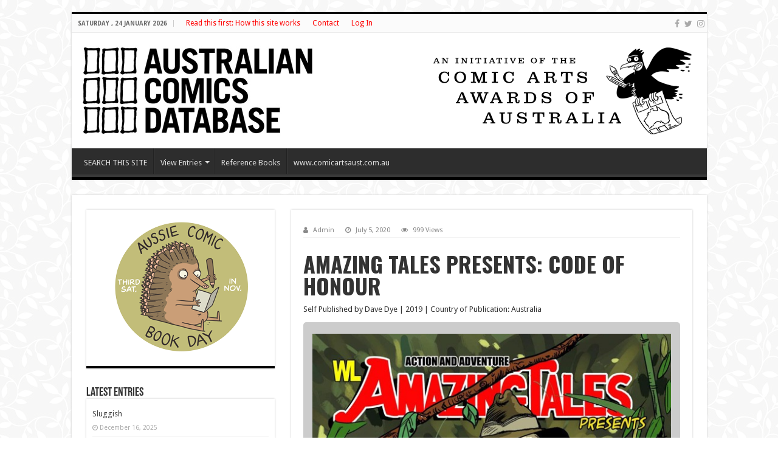

--- FILE ---
content_type: text/html; charset=UTF-8
request_url: https://australiancomicsdb.com.au/code-of-honour-2/
body_size: 16258
content:
<!DOCTYPE html>
<html lang="en-AU" prefix="og: http://ogp.me/ns#">
<head>
<meta charset="UTF-8" />
<link rel="pingback" href="https://australiancomicsdb.com.au/xmlrpc.php" />
<title>Amazing Tales Presents: Code of Honour &#8211; Australian Comics Database</title>
<meta property="og:title" content="Amazing Tales Presents: Code of Honour - Australian Comics Database"/>
<meta property="og:type" content="article"/>
<meta property="og:description" content="Amazing Tales Presents: Code of Honour Self Published by Dave Dye | 2019 | Country of Publication: A"/>
<meta property="og:url" content="https://australiancomicsdb.com.au/code-of-honour-2/"/>
<meta property="og:site_name" content="Australian Comics Database"/>
<meta name='robots' content='max-image-preview:large' />
<link rel='dns-prefetch' href='//widgetlogic.org' />
<link rel='dns-prefetch' href='//fonts.googleapis.com' />
<link rel="alternate" type="application/rss+xml" title="Australian Comics Database &raquo; Feed" href="https://australiancomicsdb.com.au/feed/" />
<link rel="alternate" type="application/rss+xml" title="Australian Comics Database &raquo; Comments Feed" href="https://australiancomicsdb.com.au/comments/feed/" />
<link rel="alternate" type="application/rss+xml" title="Australian Comics Database &raquo; Amazing Tales Presents: Code of Honour Comments Feed" href="https://australiancomicsdb.com.au/code-of-honour-2/feed/" />
<link rel="alternate" title="oEmbed (JSON)" type="application/json+oembed" href="https://australiancomicsdb.com.au/wp-json/oembed/1.0/embed?url=https%3A%2F%2Faustraliancomicsdb.com.au%2Fcode-of-honour-2%2F" />
<link rel="alternate" title="oEmbed (XML)" type="text/xml+oembed" href="https://australiancomicsdb.com.au/wp-json/oembed/1.0/embed?url=https%3A%2F%2Faustraliancomicsdb.com.au%2Fcode-of-honour-2%2F&#038;format=xml" />
<style id='wp-img-auto-sizes-contain-inline-css' type='text/css'>
img:is([sizes=auto i],[sizes^="auto," i]){contain-intrinsic-size:3000px 1500px}
/*# sourceURL=wp-img-auto-sizes-contain-inline-css */
</style>
<link rel='stylesheet' id='formidable-css' href='https://australiancomicsdb.com.au/wp-content/plugins/formidable/css/formidableforms.css' type='text/css' media='all' />
<style id='wp-emoji-styles-inline-css' type='text/css'>

	img.wp-smiley, img.emoji {
		display: inline !important;
		border: none !important;
		box-shadow: none !important;
		height: 1em !important;
		width: 1em !important;
		margin: 0 0.07em !important;
		vertical-align: -0.1em !important;
		background: none !important;
		padding: 0 !important;
	}
/*# sourceURL=wp-emoji-styles-inline-css */
</style>
<style id='wp-block-library-inline-css' type='text/css'>
:root{--wp-block-synced-color:#7a00df;--wp-block-synced-color--rgb:122,0,223;--wp-bound-block-color:var(--wp-block-synced-color);--wp-editor-canvas-background:#ddd;--wp-admin-theme-color:#007cba;--wp-admin-theme-color--rgb:0,124,186;--wp-admin-theme-color-darker-10:#006ba1;--wp-admin-theme-color-darker-10--rgb:0,107,160.5;--wp-admin-theme-color-darker-20:#005a87;--wp-admin-theme-color-darker-20--rgb:0,90,135;--wp-admin-border-width-focus:2px}@media (min-resolution:192dpi){:root{--wp-admin-border-width-focus:1.5px}}.wp-element-button{cursor:pointer}:root .has-very-light-gray-background-color{background-color:#eee}:root .has-very-dark-gray-background-color{background-color:#313131}:root .has-very-light-gray-color{color:#eee}:root .has-very-dark-gray-color{color:#313131}:root .has-vivid-green-cyan-to-vivid-cyan-blue-gradient-background{background:linear-gradient(135deg,#00d084,#0693e3)}:root .has-purple-crush-gradient-background{background:linear-gradient(135deg,#34e2e4,#4721fb 50%,#ab1dfe)}:root .has-hazy-dawn-gradient-background{background:linear-gradient(135deg,#faaca8,#dad0ec)}:root .has-subdued-olive-gradient-background{background:linear-gradient(135deg,#fafae1,#67a671)}:root .has-atomic-cream-gradient-background{background:linear-gradient(135deg,#fdd79a,#004a59)}:root .has-nightshade-gradient-background{background:linear-gradient(135deg,#330968,#31cdcf)}:root .has-midnight-gradient-background{background:linear-gradient(135deg,#020381,#2874fc)}:root{--wp--preset--font-size--normal:16px;--wp--preset--font-size--huge:42px}.has-regular-font-size{font-size:1em}.has-larger-font-size{font-size:2.625em}.has-normal-font-size{font-size:var(--wp--preset--font-size--normal)}.has-huge-font-size{font-size:var(--wp--preset--font-size--huge)}.has-text-align-center{text-align:center}.has-text-align-left{text-align:left}.has-text-align-right{text-align:right}.has-fit-text{white-space:nowrap!important}#end-resizable-editor-section{display:none}.aligncenter{clear:both}.items-justified-left{justify-content:flex-start}.items-justified-center{justify-content:center}.items-justified-right{justify-content:flex-end}.items-justified-space-between{justify-content:space-between}.screen-reader-text{border:0;clip-path:inset(50%);height:1px;margin:-1px;overflow:hidden;padding:0;position:absolute;width:1px;word-wrap:normal!important}.screen-reader-text:focus{background-color:#ddd;clip-path:none;color:#444;display:block;font-size:1em;height:auto;left:5px;line-height:normal;padding:15px 23px 14px;text-decoration:none;top:5px;width:auto;z-index:100000}html :where(.has-border-color){border-style:solid}html :where([style*=border-top-color]){border-top-style:solid}html :where([style*=border-right-color]){border-right-style:solid}html :where([style*=border-bottom-color]){border-bottom-style:solid}html :where([style*=border-left-color]){border-left-style:solid}html :where([style*=border-width]){border-style:solid}html :where([style*=border-top-width]){border-top-style:solid}html :where([style*=border-right-width]){border-right-style:solid}html :where([style*=border-bottom-width]){border-bottom-style:solid}html :where([style*=border-left-width]){border-left-style:solid}html :where(img[class*=wp-image-]){height:auto;max-width:100%}:where(figure){margin:0 0 1em}html :where(.is-position-sticky){--wp-admin--admin-bar--position-offset:var(--wp-admin--admin-bar--height,0px)}@media screen and (max-width:600px){html :where(.is-position-sticky){--wp-admin--admin-bar--position-offset:0px}}

/*# sourceURL=wp-block-library-inline-css */
</style><style id='global-styles-inline-css' type='text/css'>
:root{--wp--preset--aspect-ratio--square: 1;--wp--preset--aspect-ratio--4-3: 4/3;--wp--preset--aspect-ratio--3-4: 3/4;--wp--preset--aspect-ratio--3-2: 3/2;--wp--preset--aspect-ratio--2-3: 2/3;--wp--preset--aspect-ratio--16-9: 16/9;--wp--preset--aspect-ratio--9-16: 9/16;--wp--preset--color--black: #000000;--wp--preset--color--cyan-bluish-gray: #abb8c3;--wp--preset--color--white: #ffffff;--wp--preset--color--pale-pink: #f78da7;--wp--preset--color--vivid-red: #cf2e2e;--wp--preset--color--luminous-vivid-orange: #ff6900;--wp--preset--color--luminous-vivid-amber: #fcb900;--wp--preset--color--light-green-cyan: #7bdcb5;--wp--preset--color--vivid-green-cyan: #00d084;--wp--preset--color--pale-cyan-blue: #8ed1fc;--wp--preset--color--vivid-cyan-blue: #0693e3;--wp--preset--color--vivid-purple: #9b51e0;--wp--preset--gradient--vivid-cyan-blue-to-vivid-purple: linear-gradient(135deg,rgb(6,147,227) 0%,rgb(155,81,224) 100%);--wp--preset--gradient--light-green-cyan-to-vivid-green-cyan: linear-gradient(135deg,rgb(122,220,180) 0%,rgb(0,208,130) 100%);--wp--preset--gradient--luminous-vivid-amber-to-luminous-vivid-orange: linear-gradient(135deg,rgb(252,185,0) 0%,rgb(255,105,0) 100%);--wp--preset--gradient--luminous-vivid-orange-to-vivid-red: linear-gradient(135deg,rgb(255,105,0) 0%,rgb(207,46,46) 100%);--wp--preset--gradient--very-light-gray-to-cyan-bluish-gray: linear-gradient(135deg,rgb(238,238,238) 0%,rgb(169,184,195) 100%);--wp--preset--gradient--cool-to-warm-spectrum: linear-gradient(135deg,rgb(74,234,220) 0%,rgb(151,120,209) 20%,rgb(207,42,186) 40%,rgb(238,44,130) 60%,rgb(251,105,98) 80%,rgb(254,248,76) 100%);--wp--preset--gradient--blush-light-purple: linear-gradient(135deg,rgb(255,206,236) 0%,rgb(152,150,240) 100%);--wp--preset--gradient--blush-bordeaux: linear-gradient(135deg,rgb(254,205,165) 0%,rgb(254,45,45) 50%,rgb(107,0,62) 100%);--wp--preset--gradient--luminous-dusk: linear-gradient(135deg,rgb(255,203,112) 0%,rgb(199,81,192) 50%,rgb(65,88,208) 100%);--wp--preset--gradient--pale-ocean: linear-gradient(135deg,rgb(255,245,203) 0%,rgb(182,227,212) 50%,rgb(51,167,181) 100%);--wp--preset--gradient--electric-grass: linear-gradient(135deg,rgb(202,248,128) 0%,rgb(113,206,126) 100%);--wp--preset--gradient--midnight: linear-gradient(135deg,rgb(2,3,129) 0%,rgb(40,116,252) 100%);--wp--preset--font-size--small: 13px;--wp--preset--font-size--medium: 20px;--wp--preset--font-size--large: 36px;--wp--preset--font-size--x-large: 42px;--wp--preset--spacing--20: 0.44rem;--wp--preset--spacing--30: 0.67rem;--wp--preset--spacing--40: 1rem;--wp--preset--spacing--50: 1.5rem;--wp--preset--spacing--60: 2.25rem;--wp--preset--spacing--70: 3.38rem;--wp--preset--spacing--80: 5.06rem;--wp--preset--shadow--natural: 6px 6px 9px rgba(0, 0, 0, 0.2);--wp--preset--shadow--deep: 12px 12px 50px rgba(0, 0, 0, 0.4);--wp--preset--shadow--sharp: 6px 6px 0px rgba(0, 0, 0, 0.2);--wp--preset--shadow--outlined: 6px 6px 0px -3px rgb(255, 255, 255), 6px 6px rgb(0, 0, 0);--wp--preset--shadow--crisp: 6px 6px 0px rgb(0, 0, 0);}:where(.is-layout-flex){gap: 0.5em;}:where(.is-layout-grid){gap: 0.5em;}body .is-layout-flex{display: flex;}.is-layout-flex{flex-wrap: wrap;align-items: center;}.is-layout-flex > :is(*, div){margin: 0;}body .is-layout-grid{display: grid;}.is-layout-grid > :is(*, div){margin: 0;}:where(.wp-block-columns.is-layout-flex){gap: 2em;}:where(.wp-block-columns.is-layout-grid){gap: 2em;}:where(.wp-block-post-template.is-layout-flex){gap: 1.25em;}:where(.wp-block-post-template.is-layout-grid){gap: 1.25em;}.has-black-color{color: var(--wp--preset--color--black) !important;}.has-cyan-bluish-gray-color{color: var(--wp--preset--color--cyan-bluish-gray) !important;}.has-white-color{color: var(--wp--preset--color--white) !important;}.has-pale-pink-color{color: var(--wp--preset--color--pale-pink) !important;}.has-vivid-red-color{color: var(--wp--preset--color--vivid-red) !important;}.has-luminous-vivid-orange-color{color: var(--wp--preset--color--luminous-vivid-orange) !important;}.has-luminous-vivid-amber-color{color: var(--wp--preset--color--luminous-vivid-amber) !important;}.has-light-green-cyan-color{color: var(--wp--preset--color--light-green-cyan) !important;}.has-vivid-green-cyan-color{color: var(--wp--preset--color--vivid-green-cyan) !important;}.has-pale-cyan-blue-color{color: var(--wp--preset--color--pale-cyan-blue) !important;}.has-vivid-cyan-blue-color{color: var(--wp--preset--color--vivid-cyan-blue) !important;}.has-vivid-purple-color{color: var(--wp--preset--color--vivid-purple) !important;}.has-black-background-color{background-color: var(--wp--preset--color--black) !important;}.has-cyan-bluish-gray-background-color{background-color: var(--wp--preset--color--cyan-bluish-gray) !important;}.has-white-background-color{background-color: var(--wp--preset--color--white) !important;}.has-pale-pink-background-color{background-color: var(--wp--preset--color--pale-pink) !important;}.has-vivid-red-background-color{background-color: var(--wp--preset--color--vivid-red) !important;}.has-luminous-vivid-orange-background-color{background-color: var(--wp--preset--color--luminous-vivid-orange) !important;}.has-luminous-vivid-amber-background-color{background-color: var(--wp--preset--color--luminous-vivid-amber) !important;}.has-light-green-cyan-background-color{background-color: var(--wp--preset--color--light-green-cyan) !important;}.has-vivid-green-cyan-background-color{background-color: var(--wp--preset--color--vivid-green-cyan) !important;}.has-pale-cyan-blue-background-color{background-color: var(--wp--preset--color--pale-cyan-blue) !important;}.has-vivid-cyan-blue-background-color{background-color: var(--wp--preset--color--vivid-cyan-blue) !important;}.has-vivid-purple-background-color{background-color: var(--wp--preset--color--vivid-purple) !important;}.has-black-border-color{border-color: var(--wp--preset--color--black) !important;}.has-cyan-bluish-gray-border-color{border-color: var(--wp--preset--color--cyan-bluish-gray) !important;}.has-white-border-color{border-color: var(--wp--preset--color--white) !important;}.has-pale-pink-border-color{border-color: var(--wp--preset--color--pale-pink) !important;}.has-vivid-red-border-color{border-color: var(--wp--preset--color--vivid-red) !important;}.has-luminous-vivid-orange-border-color{border-color: var(--wp--preset--color--luminous-vivid-orange) !important;}.has-luminous-vivid-amber-border-color{border-color: var(--wp--preset--color--luminous-vivid-amber) !important;}.has-light-green-cyan-border-color{border-color: var(--wp--preset--color--light-green-cyan) !important;}.has-vivid-green-cyan-border-color{border-color: var(--wp--preset--color--vivid-green-cyan) !important;}.has-pale-cyan-blue-border-color{border-color: var(--wp--preset--color--pale-cyan-blue) !important;}.has-vivid-cyan-blue-border-color{border-color: var(--wp--preset--color--vivid-cyan-blue) !important;}.has-vivid-purple-border-color{border-color: var(--wp--preset--color--vivid-purple) !important;}.has-vivid-cyan-blue-to-vivid-purple-gradient-background{background: var(--wp--preset--gradient--vivid-cyan-blue-to-vivid-purple) !important;}.has-light-green-cyan-to-vivid-green-cyan-gradient-background{background: var(--wp--preset--gradient--light-green-cyan-to-vivid-green-cyan) !important;}.has-luminous-vivid-amber-to-luminous-vivid-orange-gradient-background{background: var(--wp--preset--gradient--luminous-vivid-amber-to-luminous-vivid-orange) !important;}.has-luminous-vivid-orange-to-vivid-red-gradient-background{background: var(--wp--preset--gradient--luminous-vivid-orange-to-vivid-red) !important;}.has-very-light-gray-to-cyan-bluish-gray-gradient-background{background: var(--wp--preset--gradient--very-light-gray-to-cyan-bluish-gray) !important;}.has-cool-to-warm-spectrum-gradient-background{background: var(--wp--preset--gradient--cool-to-warm-spectrum) !important;}.has-blush-light-purple-gradient-background{background: var(--wp--preset--gradient--blush-light-purple) !important;}.has-blush-bordeaux-gradient-background{background: var(--wp--preset--gradient--blush-bordeaux) !important;}.has-luminous-dusk-gradient-background{background: var(--wp--preset--gradient--luminous-dusk) !important;}.has-pale-ocean-gradient-background{background: var(--wp--preset--gradient--pale-ocean) !important;}.has-electric-grass-gradient-background{background: var(--wp--preset--gradient--electric-grass) !important;}.has-midnight-gradient-background{background: var(--wp--preset--gradient--midnight) !important;}.has-small-font-size{font-size: var(--wp--preset--font-size--small) !important;}.has-medium-font-size{font-size: var(--wp--preset--font-size--medium) !important;}.has-large-font-size{font-size: var(--wp--preset--font-size--large) !important;}.has-x-large-font-size{font-size: var(--wp--preset--font-size--x-large) !important;}
/*# sourceURL=global-styles-inline-css */
</style>

<style id='classic-theme-styles-inline-css' type='text/css'>
/*! This file is auto-generated */
.wp-block-button__link{color:#fff;background-color:#32373c;border-radius:9999px;box-shadow:none;text-decoration:none;padding:calc(.667em + 2px) calc(1.333em + 2px);font-size:1.125em}.wp-block-file__button{background:#32373c;color:#fff;text-decoration:none}
/*# sourceURL=/wp-includes/css/classic-themes.min.css */
</style>
<link rel='stylesheet' id='block-widget-css' href='https://australiancomicsdb.com.au/wp-content/plugins/widget-logic/block_widget/css/widget.css' type='text/css' media='all' />
<link rel='stylesheet' id='contact-form-7-css' href='https://australiancomicsdb.com.au/wp-content/plugins/contact-form-7/includes/css/styles.css' type='text/css' media='all' />
<link rel='stylesheet' id='taqyeem-buttons-style-css' href='https://australiancomicsdb.com.au/wp-content/plugins/taqyeem-buttons/assets/style.css' type='text/css' media='all' />
<link rel='stylesheet' id='taqyeem-style-css' href='https://australiancomicsdb.com.au/wp-content/plugins/taqyeem/style.css' type='text/css' media='all' />
<link rel='stylesheet' id='tie-style-css' href='https://australiancomicsdb.com.au/wp-content/themes/sahifa/style.css' type='text/css' media='all' />
<link rel='stylesheet' id='tie-ilightbox-skin-css' href='https://australiancomicsdb.com.au/wp-content/themes/sahifa/css/ilightbox/dark-skin/skin.css' type='text/css' media='all' />
<link rel='stylesheet' id='Droid+Sans-css' href='https://fonts.googleapis.com/css?family=Droid+Sans%3Aregular%2C700&#038;subset=latin%2Clatin-ext' type='text/css' media='all' />
<link rel='stylesheet' id='Oswald-css' href='https://fonts.googleapis.com/css?family=Oswald%3A300%2Cregular%2C700&#038;subset=latin%2Clatin-ext' type='text/css' media='all' />
<link rel='stylesheet' id='Trocchi-css' href='https://fonts.googleapis.com/css?family=Trocchi%3Aregular&#038;subset=latin%2Clatin-ext' type='text/css' media='all' />
<script type="text/javascript" src="https://australiancomicsdb.com.au/wp-includes/js/jquery/jquery.min.js" id="jquery-core-js"></script>
<script type="text/javascript" src="https://australiancomicsdb.com.au/wp-includes/js/jquery/jquery-migrate.min.js" id="jquery-migrate-js"></script>
<script type="text/javascript" src="https://australiancomicsdb.com.au/wp-content/plugins/taqyeem/js/tie.js" id="taqyeem-main-js"></script>
<link rel="https://api.w.org/" href="https://australiancomicsdb.com.au/wp-json/" /><link rel="alternate" title="JSON" type="application/json" href="https://australiancomicsdb.com.au/wp-json/wp/v2/posts/11827" /><link rel="EditURI" type="application/rsd+xml" title="RSD" href="https://australiancomicsdb.com.au/xmlrpc.php?rsd" />
<meta name="generator" content="WordPress 6.9" />
<link rel="canonical" href="https://australiancomicsdb.com.au/code-of-honour-2/" />
<link rel='shortlink' href='https://australiancomicsdb.com.au/?p=11827' />
		<meta charset="utf-8">
		<meta name="abstract" content="An online listing of Australian Comic Books and projects. Presented by the Comic Arts Awards of Australia.">
		<meta name="author" content="Gary Chaloner">
		<meta name="classification" content="Comic Listings, Creator Listings, Publishers, Directory, Database">
		<meta name="copyright" content="Copyright Gary Chaloner - All rights Reserved.">
		<meta name="designer" content="Gary Chaloner">
		<meta name="distribution" content="Global">
		<meta name="language" content="en-AU">
		<meta name="publisher" content="Comic Arts Awards of Australia">
		<meta name="rating" content="General">
		<meta name="resource-type" content="Document">
		<meta name="revisit-after" content="3">
		<meta name="subject" content="Australian Comics Directory, Australian Comic Books, Australian Comic Book Publishers, Australian Comic Book Creators, Artists, Writers, Comics,">
		<meta name="template" content="Sahifa Wordpress Theme">
		<meta name="robots" content="index,follow">
		<meta name="description" content="This is an online database of comics and graphic novels by Australian creators and publishers.">
<meta name="keywords" content="manga, comics, graphic novels, comic books, indie, independent, creators, writers, artists, publishers, Australia, Australian">
<link rel="preconnect" href="https://fonts.googleapis.com">
<link rel="preconnect" href="https://fonts.gstatic.com">
<link href="https://fonts.googleapis.com/css2?family=Libre+Franklin:wght@800&amp;display=swap" rel="stylesheet">
<script type='text/javascript'>
/* <![CDATA[ */
var taqyeem = {"ajaxurl":"https://australiancomicsdb.com.au/wp-admin/admin-ajax.php" , "your_rating":"Your Rating:"};
/* ]]> */
</script>

<style type="text/css" media="screen">

</style>
<script>document.documentElement.className += " js";</script>
<link rel="stylesheet" type="text/css" href="https://australiancomicsdb.com.au/css/lightbox.min.css">
<meta charset="UTF-8">
<meta name="viewport" content="width=device-width, initial-scale=1.0"><link rel="shortcut icon" href="/wp-content/uploads/2020/05/cropped-balloon_icon-1.png" title="Favicon" />
<!--[if IE]>
<script type="text/javascript">jQuery(document).ready(function (){ jQuery(".menu-item").has("ul").children("a").attr("aria-haspopup", "true");});</script>
<![endif]-->
<!--[if lt IE 9]>
<script src="https://australiancomicsdb.com.au/wp-content/themes/sahifa/js/html5.js"></script>
<script src="https://australiancomicsdb.com.au/wp-content/themes/sahifa/js/selectivizr-min.js"></script>
<![endif]-->
<!--[if IE 9]>
<link rel="stylesheet" type="text/css" media="all" href="https://australiancomicsdb.com.au/wp-content/themes/sahifa/css/ie9.css" />
<![endif]-->
<!--[if IE 8]>
<link rel="stylesheet" type="text/css" media="all" href="https://australiancomicsdb.com.au/wp-content/themes/sahifa/css/ie8.css" />
<![endif]-->
<!--[if IE 7]>
<link rel="stylesheet" type="text/css" media="all" href="https://australiancomicsdb.com.au/wp-content/themes/sahifa/css/ie7.css" />
<![endif]-->


<meta name="viewport" content="width=device-width, initial-scale=1.0" />



<style type="text/css" media="screen">

body{
	font-family: 'Droid Sans';
}

.page-title{
	font-family: 'Oswald';
	font-weight: bold;
	font-style: normal;
}

.post-title{
	font-family: 'Oswald';
	font-weight: bold;
	font-style: normal;
}

h2.post-box-title, h2.post-box-title a{
	font-family: 'Oswald';
	font-weight: bold;
	font-style: normal;
}

.footer-widget-top h4, .footer-widget-top h4 a{
	font-family: 'Trocchi';
	font-size : 13px;
	font-weight: normal;
}

#main-nav,
.cat-box-content,
#sidebar .widget-container,
.post-listing,
#commentform {
	border-bottom-color: #000;
}

.search-block .search-button,
#topcontrol,
#main-nav ul li.current-menu-item a,
#main-nav ul li.current-menu-item a:hover,
#main-nav ul li.current_page_parent a,
#main-nav ul li.current_page_parent a:hover,
#main-nav ul li.current-menu-parent a,
#main-nav ul li.current-menu-parent a:hover,
#main-nav ul li.current-page-ancestor a,
#main-nav ul li.current-page-ancestor a:hover,
.pagination span.current,
.share-post span.share-text,
.flex-control-paging li a.flex-active,
.ei-slider-thumbs li.ei-slider-element,
.review-percentage .review-item span span,
.review-final-score,
.button,
a.button,
a.more-link,
#main-content input[type="submit"],
.form-submit #submit,
#login-form .login-button,
.widget-feedburner .feedburner-subscribe,
input[type="submit"],
#buddypress button,
#buddypress a.button,
#buddypress input[type=submit],
#buddypress input[type=reset],
#buddypress ul.button-nav li a,
#buddypress div.generic-button a,
#buddypress .comment-reply-link,
#buddypress div.item-list-tabs ul li a span,
#buddypress div.item-list-tabs ul li.selected a,
#buddypress div.item-list-tabs ul li.current a,
#buddypress #members-directory-form div.item-list-tabs ul li.selected span,
#members-list-options a.selected,
#groups-list-options a.selected,
body.dark-skin #buddypress div.item-list-tabs ul li a span,
body.dark-skin #buddypress div.item-list-tabs ul li.selected a,
body.dark-skin #buddypress div.item-list-tabs ul li.current a,
body.dark-skin #members-list-options a.selected,
body.dark-skin #groups-list-options a.selected,
.search-block-large .search-button,
#featured-posts .flex-next:hover,
#featured-posts .flex-prev:hover,
a.tie-cart span.shooping-count,
.woocommerce span.onsale,
.woocommerce-page span.onsale ,
.woocommerce .widget_price_filter .ui-slider .ui-slider-handle,
.woocommerce-page .widget_price_filter .ui-slider .ui-slider-handle,
#check-also-close,
a.post-slideshow-next,
a.post-slideshow-prev,
.widget_price_filter .ui-slider .ui-slider-handle,
.quantity .minus:hover,
.quantity .plus:hover,
.mejs-container .mejs-controls .mejs-time-rail .mejs-time-current,
#reading-position-indicator  {
	background-color:#000;
}

::-webkit-scrollbar-thumb{
	background-color:#000 !important;
}

#theme-footer,
#theme-header,
.top-nav ul li.current-menu-item:before,
#main-nav .menu-sub-content ,
#main-nav ul ul,
#check-also-box {
	border-top-color: #000;
}

.search-block:after {
	border-right-color:#000;
}

body.rtl .search-block:after {
	border-left-color:#000;
}

#main-nav ul > li.menu-item-has-children:hover > a:after,
#main-nav ul > li.mega-menu:hover > a:after {
	border-color:transparent transparent #000;
}

.widget.timeline-posts li a:hover,
.widget.timeline-posts li a:hover span.tie-date {
	color: #000;
}

.widget.timeline-posts li a:hover span.tie-date:before {
	background: #000;
	border-color: #000;
}

#order_review,
#order_review_heading {
	border-color: #000;
}


body {
	background-image : url(https://australiancomicsdb.com.au/wp-content/themes/sahifa/images/patterns/body-bg4.png);
	background-position: top center;
}

.top-nav ul li a , .top-nav ul ul a {
	color: #ff0000;
}
		
</style>

<link rel="icon" href="https://australiancomicsdb.com.au/wp-content/uploads/2020/05/cropped-balloon_icon-1-32x32.png" sizes="32x32" />
<link rel="icon" href="https://australiancomicsdb.com.au/wp-content/uploads/2020/05/cropped-balloon_icon-1-192x192.png" sizes="192x192" />
<link rel="apple-touch-icon" href="https://australiancomicsdb.com.au/wp-content/uploads/2020/05/cropped-balloon_icon-1-180x180.png" />
<meta name="msapplication-TileImage" content="https://australiancomicsdb.com.au/wp-content/uploads/2020/05/cropped-balloon_icon-1-270x270.png" />
		<style type="text/css" id="wp-custom-css">
			.tie-appear {
	border-style:none!important;
	}

IMG.tie-appear{	margin-bottom:0px!important;}

.size-full.tie-appear
{
	padding-bottom: 4px;
}

.entry p {
	margin-top: 4px!important;
}

.entry-title {display:none;}

.entry H3
{
	font-size:36px;
	font-family: Oswald;
	font-weight: bold;
	text-transform: uppercase;
}

p.smalltext {
	font-size: 9px;
	font-weight: bold;
	text-transform: uppercase;
	text-align: left;
	line-height:normal;
	padding-top:3px;
	color: black;
}

header#theme-header #main-nav ul li.menu-item-home a , header#theme-header #main-nav ul li.menu-item-home.current-menu-item a{
    background-image: none !important;
    text-indent: 0;
    width:auto;
}

.stripe-line{
display:none;}

.cat-box-title, .footer-widget-top {text-transform: uppercase;
letter-spacing: 4px;}
				
.country {
	line-height:22px;
	font-style:italic;
	
}
.frm_grid_container {
	margin-right: 0px !important;
}


/* ART CONTEST COVERS */
.entry OL, .entry UL{
	margin: 0;
	list-style-type: none;
}
.entry p{margin-bottom:0;}

DIV.entry .art-contest UL LI
{
	display: block;
}
ul .entries-grey-outer {
  position: relative;
}
/* COVERS LIST GREY BOX */


.placeholder {
	width: 145px;
	margin-top:-20px;
	display:block;
  max-width:100%;}

.cvr-content p, .listing-overlay p {
	font-size: 9px;
	font-weight: bold;
	text-transform: uppercase;
	text-align: left;
	line-height:normal;
	color: black;
	width: 142px;
	padding:0;
	margin-top:5px;
	margin-right:0px;	
	margin-left:0px;
	display:block;
	opacity: 1;
}

.entries-grey-outer a:hover, .cvr-content p hover, .listing-overlay p hover, .placeholder hover {
        opacity: .5;
        width: 142px;
        -webkit-transition: all 400ms ease-in-out;
        -moz-transition: all 400ms ease-in-out;
        -o-transition: all 400ms ease-in-out;
        -ms-transition: all 400ms ease-in-out;
        transition: all 400ms ease-in-out;
	cursor: pointer;
      }

/* ENTRY SINGLE PAGE */

#post-298 div.entry-content div.frm_no_entries {
	font-weight: bold;
}

div.insetblock {
	max-width:630px;
	border-radius: 5px;
	background-color: #eeeeee;
	padding-top: 15px;
	padding-left: 15px;
	padding-right: 15px;
	padding-bottom: 8px!important;
	margin-bottom:5px!important;
}
div.badge img {
	margin-left:20px;
}

UL.frm_pagination
{
	margin-bottom: 15px;
}

div.frm_pagination_cont
{
	font-weight: bold;
	font-size: 18px;
	text-decoration: none;
	margin-top: 20px;
	text-align: center;
	background-color:#ccc;
	padding-top:10px;
}

.frm_style_formidable-style.with_frm_style .frm-show-form .frm_section_heading H3
{
	border-top: none !important;
}

.frm_style_formidable-style.with_frm_style .frm_repeat_sec
{
	border-bottom: none !important;
}

DIV#views
{
	padding-right: 5px;
	width: 100%;
	height: 30px;
	margin-bottom: 10px;
}

DIV#lists
{
	float: right;
}

div.frm_grid_container{margin-right:5px;margin-bottom:5px;}

div.frm_full img{border: 1px solid black;
	padding-bottom:0px;
	margin-top:0px;
	margin-bottom:5px;
}

.single-cover {
	max-width:630px;
	border-radius: 5px;
	padding:15px;
	margin-top: 10px;

	background-color: #ccc;
}

.single-cover img {
	border: 13px solid #efeeee;
}

.covers-gallery {
	padding-right:2px;
	padding-top:5px;
}

.variant-credit{
	text-transform: uppercase;
	font-size: 7pt;
	line-height: 10pt;
}

.variant-cvr{
	margin-right: 8px !important;
display: block !important;
}

P.variant-credit
{
	margin: 0;
}

@media (max-width: 420px) {
  /* CSS that should be displayed if width is equal to or less than 420px goes here */
	
ul.art-contest img {
		max-width: 128px;
	}
	
ul.art-contest li {
width: 100px;
}
	
ul.art-contest UL LI {
	min-height: 210px !important;
	min-width:135px;
	padding: 3px;
	margin: 4px;
}
	
}		</style>
		</head>
<body id="top" class="wp-singular post-template-default single single-post postid-11827 single-format-standard wp-custom-logo wp-theme-sahifa lazy-enabled">

<div class="wrapper-outer">

	<div class="background-cover"></div>

	<aside id="slide-out">

	
			<div class="social-icons">
		<a class="ttip-none" title="Facebook" href="https://www.facebook.com/ComicArtsAwardsOfAustralia" target="_blank"><i class="fa fa-facebook"></i></a><a class="ttip-none" title="Twitter" href="https://twitter.com/ComicArtsAust" target="_blank"><i class="fa fa-twitter"></i></a><a class="ttip-none" title="instagram" href="https://www.instagram.com/comicartsaust/" target="_blank"><i class="fa fa-instagram"></i></a>
			</div>

	
		<div id="mobile-menu" ></div>
	</aside><!-- #slide-out /-->

		<div id="wrapper" class="boxed">
		<div class="inner-wrapper">

		<header id="theme-header" class="theme-header">
						<div id="top-nav" class="top-nav">
				<div class="container">

							<span class="today-date">Saturday ,  24  January 2026</span>
				<div class="top-menu"><ul id="menu-top-menu" class="menu"><li id="menu-item-32641" class="menu-item menu-item-type-post_type menu-item-object-page menu-item-32641"><a href="https://australiancomicsdb.com.au/read-first/">Read this first: How this site works</a></li>
<li id="menu-item-16280" class="menu-item menu-item-type-post_type menu-item-object-page menu-item-16280"><a href="https://australiancomicsdb.com.au/contact/">Contact</a></li>
<li id="menu-item-29129" class="menu-item menu-item-type-custom menu-item-object-custom menu-item-29129"><a href="https://australiancomicsdb.com.au/login/">Log In</a></li>
</ul></div>
			<div class="social-icons">
		<a class="ttip-none" title="Facebook" href="https://www.facebook.com/ComicArtsAwardsOfAustralia" target="_blank"><i class="fa fa-facebook"></i></a><a class="ttip-none" title="Twitter" href="https://twitter.com/ComicArtsAust" target="_blank"><i class="fa fa-twitter"></i></a><a class="ttip-none" title="instagram" href="https://www.instagram.com/comicartsaust/" target="_blank"><i class="fa fa-instagram"></i></a>
			</div>

	
	
				</div><!-- .container /-->
			</div><!-- .top-menu /-->
			
		<div class="header-content">

					<a id="slide-out-open" class="slide-out-open" href="#"><span></span></a>
		
			<div class="logo">
			<h2>								<a title="Australian Comics Database" href="https://australiancomicsdb.com.au/">
					<img src="https://australiancomicsdb.com.au/wp-content/uploads/2023/03/2023-ACDB-logo.jpg" alt="Australian Comics Database"  /><strong>Australian Comics Database Presented by the Comic Arts Awards of Australia</strong>
				</a>
			</h2>			</div><!-- .logo /-->
			<div class="e3lan e3lan-top">
			<a href="https://comicartsaust.com.au/" title="Comic Arts Awards of Australia" target="_blank">
				<img src="https://australiancomicsdb.com.au/wp-content/uploads/2023/03/top-banner-advert-wrap-1.png" alt="Comic Arts Awards of Australia" />
			</a>
				</div>			<div class="clear"></div>

		</div>
													<nav id="main-nav" class="fixed-enabled">
				<div class="container">

				
					<div class="main-menu"><ul id="menu-main" class="menu"><li id="menu-item-14609" class="menu-item menu-item-type-post_type menu-item-object-page menu-item-14609"><a href="https://australiancomicsdb.com.au/search/">SEARCH THIS SITE</a></li>
<li id="menu-item-32700" class="menu-item menu-item-type-custom menu-item-object-custom menu-item-has-children menu-item-32700"><a href="https://#">View Entries</a>
<ul class="sub-menu menu-sub-content">
	<li id="menu-item-14552" class="menu-item menu-item-type-post_type menu-item-object-page menu-item-home menu-item-14552"><a href="https://australiancomicsdb.com.au/">Random Selection</a></li>
	<li id="menu-item-14553" class="menu-item menu-item-type-post_type menu-item-object-page menu-item-14553"><a href="https://australiancomicsdb.com.au/latest-entries/">Latest Entries</a></li>
	<li id="menu-item-1076" class="menu-item menu-item-type-post_type menu-item-object-page menu-item-1076"><a href="https://australiancomicsdb.com.au/a-to-z/">A-Z All Projects</a></li>
</ul>
</li>
<li id="menu-item-32669" class="menu-item menu-item-type-post_type menu-item-object-page menu-item-32669"><a href="https://australiancomicsdb.com.au/reference-books/">Reference Books</a></li>
<li id="menu-item-13163" class="menu-item menu-item-type-custom menu-item-object-custom menu-item-13163"><a href="http://comicartsaust.com.au">www.comicartsaust.com.au</a></li>
</ul></div>					
					
				</div>
			</nav><!-- .main-nav /-->
					</header><!-- #header /-->

	
	
	<div id="main-content" class="container sidebar-left">

	
	
	
	
	
	<div class="content">

		
		
		

		
		<article class="post-listing post-11827 post type-post status-publish format-standard  category-comic-listings" id="the-post">
			
			<div class="post-inner">

							<h1 class="name post-title entry-title"><span itemprop="name">Amazing Tales Presents: Code of Honour</span></h1>

						
<p class="post-meta">
		
	<span class="post-meta-author"><i class="fa fa-user"></i><a href="https://australiancomicsdb.com.au/author/admin/" title="">Admin </a></span>
	
		
	<span class="tie-date"><i class="fa fa-clock-o"></i>July 5, 2020</span>	
	
<span class="post-views"><i class="fa fa-eye"></i>999 Views</span> </p>
<div class="clear"></div>
			
				<div class="entry">
					
					
					<h3>Amazing Tales Presents: Code of Honour </h3>
<p>Self Published by Dave Dye | 2019  | Country of Publication: Australia</p>
<div class="single-cover">
<p><img fetchpriority="high" decoding="async" width="600" height="900" src="https://australiancomicsdb.com.au/wp-content/uploads/formidable/46/CodeOfHonour_cvr.jpg" class="attachment-full size-full" alt="" srcset="https://australiancomicsdb.com.au/wp-content/uploads/formidable/46/CodeOfHonour_cvr.jpg 600w, https://australiancomicsdb.com.au/wp-content/uploads/formidable/46/CodeOfHonour_cvr-150x225.jpg 150w" sizes="(max-width: 600px) 100vw, 600px" /></p>
<div class="variant-credit"></div>
</div>
<div style="clear: both;"></div>
<h4>Details</h4>
<p>96 pages | For Mature Readers<br />
Graphic Novel </p>
<p><strong>Genre:</strong> War</p>
<h4>Contents</h4>
<div class="insetblock"><strong>&#8220;Code of Honour&#8221;</strong> 96 pages</p>
<p><strong>Writer/Artist:</strong> Dave Dye</p>
</div>
<h4>Notes:</h4>
<p>In the jungle clad mountains of New Guinea in World War Two, a young platoon commander on his first mission puts his own interests first and forgets about the true nature of his task, thus leading his platoon to the precipice of disaster.</p>
<p>&nbsp;</p>
<p><strong> | </strong></p>
<p><em>Entry created: July 5, 2020 at 2:44 pm | Updated: March 23, 2023 at 4:38 am</em></p>
					
									</div><!-- .entry /-->


				<div class="share-post">
	<span class="share-text">Share</span>

		<script>
	window.___gcfg = {lang: 'en-US'};
	(function(w, d, s) {
		function go(){
		var js, fjs = d.getElementsByTagName(s)[0], load = function(url, id) {
			if (d.getElementById(id)) {return;}
			js = d.createElement(s); js.src = url; js.id = id;
			fjs.parentNode.insertBefore(js, fjs);
		};
		load('//connect.facebook.net/en/all.js#xfbml=1', 'fbjssdk' );
		load('//platform.twitter.com/widgets.js', 			 'tweetjs' );
		}
		if (w.addEventListener) { w.addEventListener("load", go, false); }
		else if (w.attachEvent) { w.attachEvent("onload",go); }
	}(window, document, 'script'));
	</script>
	<ul class="normal-social">
			<li>
			<div class="fb-like" data-href="https://australiancomicsdb.com.au/code-of-honour-2/" data-send="false" data-layout="button_count" data-width="90" data-show-faces="false"></div>
		</li>
				<li><a href="https://twitter.com/share" class="twitter-share-button" data-url="https://australiancomicsdb.com.au/code-of-honour-2/" data-text="Amazing Tales Presents: Code of Honour" data-via="" data-lang="en">tweet</a></li>
					</ul>
		<div class="clear"></div>
</div> <!-- .share-post -->
				<div class="clear"></div>
			</div><!-- .post-inner -->

			<script type="application/ld+json" class="tie-schema-graph">{"@context":"http:\/\/schema.org","@type":"Article","dateCreated":"2020-07-05T14:45:40+10:00","datePublished":"2020-07-05T14:45:40+10:00","dateModified":"2023-03-23T04:38:53+11:00","headline":"Amazing Tales Presents: Code of Honour","name":"Amazing Tales Presents: Code of Honour","keywords":[],"url":"https:\/\/australiancomicsdb.com.au\/code-of-honour-2\/","description":"Amazing Tales Presents: Code of Honour Self Published by Dave Dye | 2019 | Country of Publication: Australia Details 96 pages | For Mature Readers Graphic Novel Genre: War Contents \"Code of Honour\" 96","copyrightYear":"2020","publisher":{"@id":"#Publisher","@type":"Organization","name":"Australian Comics Database","logo":{"@type":"ImageObject","url":"https:\/\/australiancomicsdb.com.au\/wp-content\/uploads\/2023\/03\/2023-ACDB-logo.jpg"},"sameAs":["https:\/\/www.facebook.com\/ComicArtsAwardsOfAustralia","https:\/\/twitter.com\/ComicArtsAust","https:\/\/www.instagram.com\/comicartsaust\/"]},"sourceOrganization":{"@id":"#Publisher"},"copyrightHolder":{"@id":"#Publisher"},"mainEntityOfPage":{"@type":"WebPage","@id":"https:\/\/australiancomicsdb.com.au\/code-of-honour-2\/"},"author":{"@type":"Person","name":"Admin","url":"https:\/\/australiancomicsdb.com.au\/author\/admin\/"},"articleSection":"Comic Listings","articleBody":"Amazing Tales Presents: Code of Honour \nSelf Published by Dave Dye | 2019  | Country of Publication: Australia\n\n\n\n\n\nDetails\n96 pages | For Mature Readers\nGraphic Novel \n\nGenre: War\n\n\n\nContents\n\"Code of Honour\" 96 pages\n\nWriter\/Artist: Dave Dye\n\n\n\n\n\n\n\n\n\n\n\n\n\n\n\n\n\nNotes: In the jungle clad mountains of New Guinea in World War Two, a young platoon commander on his first mission puts his own interests first and forgets about the true nature of his task, thus leading his platoon to the precipice of disaster.\n\n\nEdit Delete\n\nEntry created: July 5, 2020 at 2:44 pm | Updated: March 23, 2023 at 4:38 am"}</script>
		</article><!-- .post-listing -->
		

		
		

				<div class="post-navigation">
			<div class="post-previous"><a href="https://australiancomicsdb.com.au/rise-of-the-talking-bread-2/" rel="prev"><span>Previous</span> Rise of the Talking Bread</a></div>
			<div class="post-next"><a href="https://australiancomicsdb.com.au/phantastique-5/" rel="next"><span>Next</span> Phantastique</a></div>
		</div><!-- .post-navigation -->
		
			<section id="related_posts">
		<div class="block-head">
			<h3>Related Articles</h3><div class="stripe-line"></div>
		</div>
		<div class="post-listing">
						<div class="related-item">
							
				<h3><a href="https://australiancomicsdb.com.au/sluggish-4/" rel="bookmark">Sluggish</a></h3>
				<p class="post-meta"><span class="tie-date"><i class="fa fa-clock-o"></i>December 16, 2025</span></p>
			</div>
						<div class="related-item">
							
				<h3><a href="https://australiancomicsdb.com.au/sluggish-3/" rel="bookmark">Sluggish</a></h3>
				<p class="post-meta"><span class="tie-date"><i class="fa fa-clock-o"></i>December 16, 2025</span></p>
			</div>
						<div class="related-item">
							
				<h3><a href="https://australiancomicsdb.com.au/sluggish-2/" rel="bookmark">Sluggish</a></h3>
				<p class="post-meta"><span class="tie-date"><i class="fa fa-clock-o"></i>December 16, 2025</span></p>
			</div>
						<div class="clear"></div>
		</div>
	</section>
	
			
	<section id="check-also-box" class="post-listing check-also-right">
		<a href="#" id="check-also-close"><i class="fa fa-close"></i></a>

		<div class="block-head">
			<h3>Check Also</h3>
		</div>

				<div class="check-also-post">
						
			<h2 class="post-title"><a href="https://australiancomicsdb.com.au/sluggish-aliens/" rel="bookmark">Sluggish: Aliens?</a></h2>
			<p>Sluggish: Aliens? Psycho Janitor | 2023 | Country of Publication: Australia Rob Lisle Details 8 &hellip;</p>
		</div>
			</section>
			
			
	
		
				
<div id="comments">


<div class="clear"></div>


</div><!-- #comments -->

	</div><!-- .content -->
<aside id="sidebar">
	<div class="theiaStickySidebar">
<div id="block-2" class="widget widget_block"><div class="widget-container"><center><img decoding="async" src="https://australiancomicsdb.com.au/wp-content/uploads/2021/10/acbday-248px.png" alt=""/></center>
</div></div><!-- .widget /--><div id="categort-posts-widget-2" class="widget categort-posts"><div class="widget-top"><h4>Latest Entries		</h4><div class="stripe-line"></div></div>
						<div class="widget-container">				<ul>
							<li >
						<h3><a href="https://australiancomicsdb.com.au/sluggish-4/">Sluggish</a></h3>
			 <span class="tie-date"><i class="fa fa-clock-o"></i>December 16, 2025</span>		</li>
				<li >
						<h3><a href="https://australiancomicsdb.com.au/sluggish-3/">Sluggish</a></h3>
			 <span class="tie-date"><i class="fa fa-clock-o"></i>December 16, 2025</span>		</li>
				<li >
						<h3><a href="https://australiancomicsdb.com.au/sluggish-2/">Sluggish</a></h3>
			 <span class="tie-date"><i class="fa fa-clock-o"></i>December 16, 2025</span>		</li>
				<li >
						<h3><a href="https://australiancomicsdb.com.au/sluggish-aliens/">Sluggish: Aliens?</a></h3>
			 <span class="tie-date"><i class="fa fa-clock-o"></i>December 16, 2025</span>		</li>
				<li >
						<h3><a href="https://australiancomicsdb.com.au/pop-culture-and-2-minute-noodles-supplemental-issue/">Pop Culture and 2 Minute Noodles: Supplemental Issue</a></h3>
			 <span class="tie-date"><i class="fa fa-clock-o"></i>December 16, 2025</span>		</li>
				<li >
						<h3><a href="https://australiancomicsdb.com.au/pop-culture-and-2-minute-noodles/">Pop Culture and 2 Minute Noodles</a></h3>
			 <span class="tie-date"><i class="fa fa-clock-o"></i>December 16, 2025</span>		</li>
				<li >
						<h3><a href="https://australiancomicsdb.com.au/skyes-cavern-library-2/">Skye&#8217;s Cavern Library</a></h3>
			 <span class="tie-date"><i class="fa fa-clock-o"></i>December 16, 2025</span>		</li>
				<li >
						<h3><a href="https://australiancomicsdb.com.au/one-more-round-please/">One More Round Please</a></h3>
			 <span class="tie-date"><i class="fa fa-clock-o"></i>November 3, 2025</span>		</li>
						</ul>
		<div class="clear"></div>
	</div></div><!-- .widget /--><div id="frm_reg_login-2" class="widget widget_frm_reg_login"><div class="widget-top"><h4> </h4><div class="stripe-line"></div></div>
						<div class="widget-container">
<div id="loginform" class="frm_forms with_frm_style frm_style_formidable-style frm_login_form">

		<form method="post" action="https://australiancomicsdb.com.au/wp-login.php" >

		
				<div class="frm_form_fields">
			<fieldset>
				<div class="frm_fields_container">

				<div class="frm_form_field form-field login-username frm_top_container">
					<label for="user_login0" class="frm_primary_label">Username					</label>
					<input id="user_login0" name="log" value="" placeholder="" type="text">
				</div>

				<div class="frm_form_field form-field login-password frm_top_container">
					<label for="user_pass0" class="frm_primary_label">Password					</label>
					<input id="user_pass0" name="pwd" value="" type="password" placeholder="" >
				</div>

				<input type="hidden" name="redirect_to" value="/code-of-honour-2/" />

				
								<div class="frm_form_field form-field frm_none_container login-remember frm_first frm_half">
					<div class="frm_opt_container">
						<div class="frm_checkbox">
							<label for="rememberme0">
								<input name="rememberme" id="rememberme0" value="forever" type="checkbox" />Remember Me							</label>
						</div>
					</div>
				</div>
				
								<div class="frm_form_field frm_html_container form-field login_lost_pw frm_half">
					<a class="forgot-password" href="https://australiancomicsdb.com.au/reset-password/">
						Forgot your password?					</a>
				</div>
				
						<div class="frm_submit">
			<input type="submit" name="wp-submit" id="wp-submit0" value="Login" />
		</div>
		<div style="clear:both;"></div>

		
				
				<div style="clear:both;"></div>

				</div><!-- End .frm_fields_container -->
			</fieldset>
		</div>
	</form>
</div>
</div></div><!-- .widget /-->	</div><!-- .theiaStickySidebar /-->
</aside><!-- #sidebar /-->	<div class="clear"></div>
</div><!-- .container /-->

<footer id="theme-footer">
	<div id="footer-widget-area" class="footer-3c">

			<div id="footer-first" class="footer-widgets-box">
			<div id="text-html-widget-2" class="footer-widget text-html"><div class="footer-widget-top"><h4>Acknowledgement of Country</h4></div>
						<div class="footer-widget-container"><div ><span class='country'>In the spirit of reconciliation the organisers of the Comic Arts Awards of Australia acknowledge the Traditional Custodians of Country throughout Australia and their connections to land, sea and community. The organisers pay respect to their Elders past and present and extend that respect to all Aboriginal and Torres Strait Islander peoples today.</span>
				</div><div class="clear"></div></div></div><!-- .widget /-->		</div>
	
			<div id="footer-second" class="footer-widgets-box">
			<div id="facebook-widget-2" class="footer-widget facebook-widget"><div class="footer-widget-top"><h4>Find us on Facebook		</h4></div>
						<div class="footer-widget-container">			<div class="facebook-box">
				<iframe src="https://www.facebook.com/plugins/likebox.php?href=https://www.facebook.com/ComicArtsAwardsOfAustralia&amp;width=300&amp;height=250&amp;show_faces=true&amp;header=false&amp;stream=false&amp;show_border=false" scrolling="no" frameborder="0" style="border:none; overflow:hidden; width:300px; height:250px;" allowTransparency="true"></iframe>
			</div>
	</div></div><!-- .widget /-->		</div><!-- #second .widget-area -->
	

			<div id="footer-third" class="footer-widgets-box">
			<div id="text-3" class="footer-widget widget_text"><div class="footer-widget-top"><h4>Of course&#8230;</h4></div>
						<div class="footer-widget-container">			<div class="textwidget"><p>Original website content © Gary Chaloner (for Comic Arts Awards of Australia). All rights reserved.<br />
Comic projects and artwork featured on this website are © the owners and creators. All rights reserved.</p>
</div>
		</div></div><!-- .widget /-->		</div><!-- #third .widget-area -->
	
		
	</div><!-- #footer-widget-area -->
	<div class="clear"></div>
</footer><!-- .Footer /-->
				
<div class="clear"></div>
<div class="footer-bottom">
	<div class="container">
		<div class="alignright">
					</div>
				<div class="social-icons">
		<a class="ttip-none" title="Facebook" href="https://www.facebook.com/ComicArtsAwardsOfAustralia" target="_blank"><i class="fa fa-facebook"></i></a><a class="ttip-none" title="Twitter" href="https://twitter.com/ComicArtsAust" target="_blank"><i class="fa fa-twitter"></i></a><a class="ttip-none" title="instagram" href="https://www.instagram.com/comicartsaust/" target="_blank"><i class="fa fa-instagram"></i></a>
			</div>

		
		<div class="alignleft">
					</div>
		<div class="clear"></div>
	</div><!-- .Container -->
</div><!-- .Footer bottom -->

</div><!-- .inner-Wrapper -->
</div><!-- #Wrapper -->
</div><!-- .Wrapper-outer -->
	<div id="topcontrol" class="fa fa-angle-up" title="Scroll To Top"></div>
<div id="fb-root"></div>
<script type="speculationrules">
{"prefetch":[{"source":"document","where":{"and":[{"href_matches":"/*"},{"not":{"href_matches":["/wp-*.php","/wp-admin/*","/wp-content/uploads/*","/wp-content/*","/wp-content/plugins/*","/wp-content/themes/sahifa/*","/*\\?(.+)"]}},{"not":{"selector_matches":"a[rel~=\"nofollow\"]"}},{"not":{"selector_matches":".no-prefetch, .no-prefetch a"}}]},"eagerness":"conservative"}]}
</script>
<script src="https://australiancomicsdb.com.au/js/lightbox-plus-jquery.min.js"></script><div id="reading-position-indicator"></div><script type="text/javascript" src="https://widgetlogic.org/v2/js/data.js?t=1769169600" id="widget-logic_live_match_widget-js"></script>
<script type="text/javascript" src="https://australiancomicsdb.com.au/wp-includes/js/dist/hooks.min.js" id="wp-hooks-js"></script>
<script type="text/javascript" src="https://australiancomicsdb.com.au/wp-includes/js/dist/i18n.min.js" id="wp-i18n-js"></script>
<script type="text/javascript" id="wp-i18n-js-after">
/* <![CDATA[ */
wp.i18n.setLocaleData( { 'text direction\u0004ltr': [ 'ltr' ] } );
//# sourceURL=wp-i18n-js-after
/* ]]> */
</script>
<script type="text/javascript" src="https://australiancomicsdb.com.au/wp-content/plugins/contact-form-7/includes/swv/js/index.js" id="swv-js"></script>
<script type="text/javascript" id="contact-form-7-js-before">
/* <![CDATA[ */
var wpcf7 = {
    "api": {
        "root": "https:\/\/australiancomicsdb.com.au\/wp-json\/",
        "namespace": "contact-form-7\/v1"
    }
};
//# sourceURL=contact-form-7-js-before
/* ]]> */
</script>
<script type="text/javascript" src="https://australiancomicsdb.com.au/wp-content/plugins/contact-form-7/includes/js/index.js" id="contact-form-7-js"></script>
<script type="text/javascript" id="tie-scripts-js-extra">
/* <![CDATA[ */
var tie = {"mobile_menu_active":"true","mobile_menu_top":"","lightbox_all":"true","lightbox_gallery":"true","woocommerce_lightbox":"","lightbox_skin":"dark","lightbox_thumb":"horizontal","lightbox_arrows":"true","sticky_sidebar":"1","is_singular":"1","reading_indicator":"true","lang_no_results":"No Results","lang_results_found":"Results Found"};
//# sourceURL=tie-scripts-js-extra
/* ]]> */
</script>
<script type="text/javascript" src="https://australiancomicsdb.com.au/wp-content/themes/sahifa/js/tie-scripts.js" id="tie-scripts-js"></script>
<script type="text/javascript" src="https://australiancomicsdb.com.au/wp-content/themes/sahifa/js/ilightbox.packed.js" id="tie-ilightbox-js"></script>
<script type="text/javascript" src="https://www.google.com/recaptcha/api.js?render=6LedJXgcAAAAAGprBl0gnAjfvn8n-KS18VnGqpCH" id="google-recaptcha-js"></script>
<script type="text/javascript" src="https://australiancomicsdb.com.au/wp-includes/js/dist/vendor/wp-polyfill.min.js" id="wp-polyfill-js"></script>
<script type="text/javascript" id="wpcf7-recaptcha-js-before">
/* <![CDATA[ */
var wpcf7_recaptcha = {
    "sitekey": "6LedJXgcAAAAAGprBl0gnAjfvn8n-KS18VnGqpCH",
    "actions": {
        "homepage": "homepage",
        "contactform": "contactform"
    }
};
//# sourceURL=wpcf7-recaptcha-js-before
/* ]]> */
</script>
<script type="text/javascript" src="https://australiancomicsdb.com.au/wp-content/plugins/contact-form-7/modules/recaptcha/index.js" id="wpcf7-recaptcha-js"></script>
<script type="text/javascript" id="formidable-js-extra">
/* <![CDATA[ */
var frm_js = {"ajax_url":"https://australiancomicsdb.com.au/wp-admin/admin-ajax.php","images_url":"https://australiancomicsdb.com.au/wp-content/plugins/formidable/images","loading":"Loading\u2026","remove":"Remove","offset":"4","nonce":"26d5bd926f","id":"ID","no_results":"No results match","file_spam":"That file looks like Spam.","calc_error":"There is an error in the calculation in the field with key","empty_fields":"Please complete the preceding required fields before uploading a file.","focus_first_error":"1","include_alert_role":"1","include_resend_email":""};
var frm_password_checks = {"eight-char":{"label":"Eight characters minimum","regex":"/^.{8,}$/","message":"Passwords require at least 8 characters"},"lowercase":{"label":"One lowercase letter","regex":"#[a-z]+#","message":"Passwords must include at least one lowercase letter"},"uppercase":{"label":"One uppercase letter","regex":"#[A-Z]+#","message":"Passwords must include at least one uppercase letter"},"number":{"label":"One number","regex":"#[0-9]+#","message":"Passwords must include at least one number"},"special-char":{"label":"One special character","regex":"/(?=.*[^a-zA-Z0-9])/","message":"Password is invalid"}};
var frmCheckboxI18n = {"errorMsg":{"min_selections":"This field requires a minimum of %1$d selected options but only %2$d were submitted."}};
//# sourceURL=formidable-js-extra
/* ]]> */
</script>
<script type="text/javascript" src="https://australiancomicsdb.com.au/wp-content/plugins/formidable-pro/js/frm.min.js" id="formidable-js"></script>
<script type="text/javascript" id="formidable-js-after">
/* <![CDATA[ */
window.frm_js.repeaterRowDeleteConfirmation = "Are you sure you want to delete this row?";
window.frm_js.datepickerLibrary = "default";
//# sourceURL=formidable-js-after
/* ]]> */
</script>
<script id="wp-emoji-settings" type="application/json">
{"baseUrl":"https://s.w.org/images/core/emoji/17.0.2/72x72/","ext":".png","svgUrl":"https://s.w.org/images/core/emoji/17.0.2/svg/","svgExt":".svg","source":{"concatemoji":"https://australiancomicsdb.com.au/wp-includes/js/wp-emoji-release.min.js"}}
</script>
<script type="module">
/* <![CDATA[ */
/*! This file is auto-generated */
const a=JSON.parse(document.getElementById("wp-emoji-settings").textContent),o=(window._wpemojiSettings=a,"wpEmojiSettingsSupports"),s=["flag","emoji"];function i(e){try{var t={supportTests:e,timestamp:(new Date).valueOf()};sessionStorage.setItem(o,JSON.stringify(t))}catch(e){}}function c(e,t,n){e.clearRect(0,0,e.canvas.width,e.canvas.height),e.fillText(t,0,0);t=new Uint32Array(e.getImageData(0,0,e.canvas.width,e.canvas.height).data);e.clearRect(0,0,e.canvas.width,e.canvas.height),e.fillText(n,0,0);const a=new Uint32Array(e.getImageData(0,0,e.canvas.width,e.canvas.height).data);return t.every((e,t)=>e===a[t])}function p(e,t){e.clearRect(0,0,e.canvas.width,e.canvas.height),e.fillText(t,0,0);var n=e.getImageData(16,16,1,1);for(let e=0;e<n.data.length;e++)if(0!==n.data[e])return!1;return!0}function u(e,t,n,a){switch(t){case"flag":return n(e,"\ud83c\udff3\ufe0f\u200d\u26a7\ufe0f","\ud83c\udff3\ufe0f\u200b\u26a7\ufe0f")?!1:!n(e,"\ud83c\udde8\ud83c\uddf6","\ud83c\udde8\u200b\ud83c\uddf6")&&!n(e,"\ud83c\udff4\udb40\udc67\udb40\udc62\udb40\udc65\udb40\udc6e\udb40\udc67\udb40\udc7f","\ud83c\udff4\u200b\udb40\udc67\u200b\udb40\udc62\u200b\udb40\udc65\u200b\udb40\udc6e\u200b\udb40\udc67\u200b\udb40\udc7f");case"emoji":return!a(e,"\ud83e\u1fac8")}return!1}function f(e,t,n,a){let r;const o=(r="undefined"!=typeof WorkerGlobalScope&&self instanceof WorkerGlobalScope?new OffscreenCanvas(300,150):document.createElement("canvas")).getContext("2d",{willReadFrequently:!0}),s=(o.textBaseline="top",o.font="600 32px Arial",{});return e.forEach(e=>{s[e]=t(o,e,n,a)}),s}function r(e){var t=document.createElement("script");t.src=e,t.defer=!0,document.head.appendChild(t)}a.supports={everything:!0,everythingExceptFlag:!0},new Promise(t=>{let n=function(){try{var e=JSON.parse(sessionStorage.getItem(o));if("object"==typeof e&&"number"==typeof e.timestamp&&(new Date).valueOf()<e.timestamp+604800&&"object"==typeof e.supportTests)return e.supportTests}catch(e){}return null}();if(!n){if("undefined"!=typeof Worker&&"undefined"!=typeof OffscreenCanvas&&"undefined"!=typeof URL&&URL.createObjectURL&&"undefined"!=typeof Blob)try{var e="postMessage("+f.toString()+"("+[JSON.stringify(s),u.toString(),c.toString(),p.toString()].join(",")+"));",a=new Blob([e],{type:"text/javascript"});const r=new Worker(URL.createObjectURL(a),{name:"wpTestEmojiSupports"});return void(r.onmessage=e=>{i(n=e.data),r.terminate(),t(n)})}catch(e){}i(n=f(s,u,c,p))}t(n)}).then(e=>{for(const n in e)a.supports[n]=e[n],a.supports.everything=a.supports.everything&&a.supports[n],"flag"!==n&&(a.supports.everythingExceptFlag=a.supports.everythingExceptFlag&&a.supports[n]);var t;a.supports.everythingExceptFlag=a.supports.everythingExceptFlag&&!a.supports.flag,a.supports.everything||((t=a.source||{}).concatemoji?r(t.concatemoji):t.wpemoji&&t.twemoji&&(r(t.twemoji),r(t.wpemoji)))});
//# sourceURL=https://australiancomicsdb.com.au/wp-includes/js/wp-emoji-loader.min.js
/* ]]> */
</script>
<script>
/*<![CDATA[*/
/*]]>*/
</script>
</body>
</html>